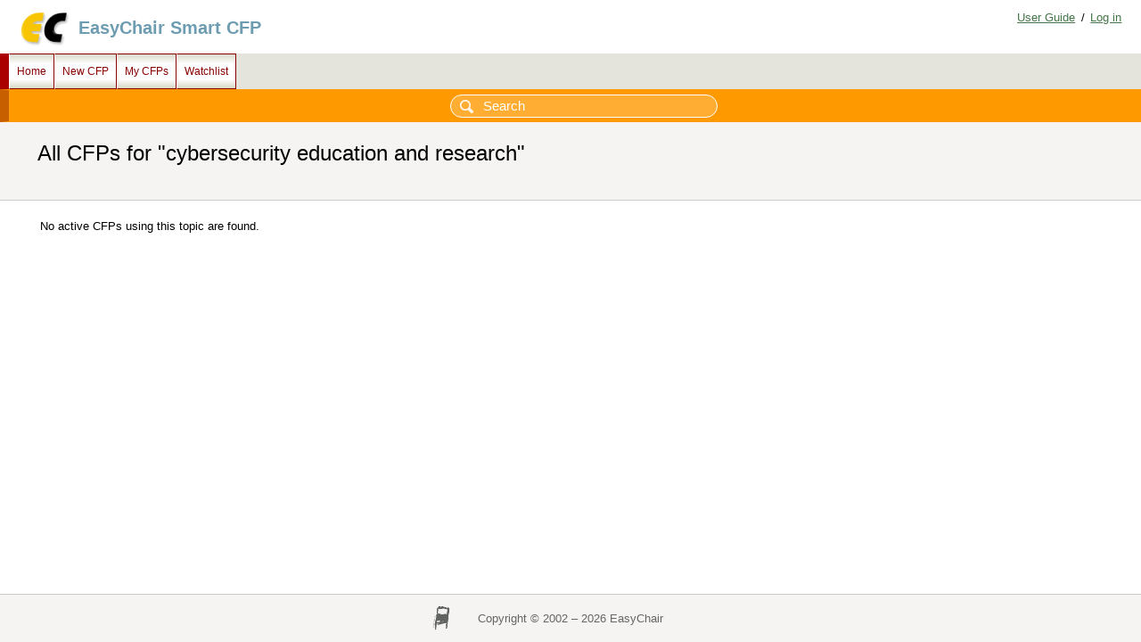

--- FILE ---
content_type: text/html; charset=UTF-8
request_url: https://mail.easychair.org/cfp/topic.cgi?tid=27632500
body_size: 1069
content:
<!DOCTYPE html>
<html lang="en-US">
<head>
<title>All CFPs for "cybersecurity education and research"</title>
<script>window['ec:pageId']='10991685214429839360'</script>
<meta content="text/html; charset=UTF-8" http-equiv="Content-Type"/>
<link rel="icon" href="/images/favicon.ico"/><link href="/css/cool.css?version=532" type="text/css" rel="StyleSheet"/><link rel="StyleSheet" type="text/css" href="/css/menu_cfp.css?version=532"/><script src="/js/easy.js?version=532"> </script><script src="/js/menu.js?version=532"> </script></head>
<body><table id="page" class="page"><tr style="height:1px"><td><table class="header"><tr><td class="logocell"><a title="EasyChair home page" href="/"><img src="/images/logoEC_short.png" class="leftlogo"/></a></td><td class="rolecell"><span style="cursor:pointer" title="access EasyChair Smart CFP" onclick="location.href=/cfp/">EasyChair Smart CFP</span></td><td style="width:99%"></td><td class="helplink"><a class="toplinks" href="/docs/home" title="EasyChair Documentation">User Guide</a>/<a title="Log in" class="toplinks" href="/account/signin">Log in</a></td></tr></table></td></tr><tr style="height:99%"><td class="menu_and_content"><div id="menu0" class="menu"><table class="menu" cellspacing="0" cellpadding="0" style="position:static; visibility:visible;"><tr><td onmouseover="Menu.show('menu1')" onclick="Menu.followLink('menu1','/cfp/')" title="Main page" id="menu1" onmouseout="Menu.hide('menu1')" class="top">Home</td><td onmouseover="Menu.show('menu2')" id="menu2" title="Create a new CFP" onclick="Menu.followLink('menu2','/cfps/choose')" onmouseout="Menu.hide('menu2')" class="top">New CFP</td><td class="top" title="Manage my CFPs" onclick="Menu.followLink('menu3','/cfp/all.cgi')" id="menu3" onmouseover="Menu.show('menu3')" onmouseout="Menu.hide('menu3')">My CFPs</td><td onmouseout="Menu.hide('menu4')" onmouseover="Menu.show('menu4')" onclick="Menu.followLink('menu4','/cfp/watchlist.cgi')" title="My CFP watchlist" id="menu4" class="top">Watchlist</td></tr></table></div><div id="content" class="content"><div class="search_row" id="cfp:search:row"><form id="search-form" action="/cfp/search.cgi" method="GET"><input id="search-input" placeholder="Search" name="query" type="text"/></form></div><div class="summary"><div class="pagetitle">All CFPs for "cybersecurity education and research"</div></div><div class="subcontent"><p>No active CFPs using this topic are found.</p></div></div></td></tr><tr><td class="footer">Copyright © 2002 – 2026 EasyChair</td></tr></table></body>
</html>
